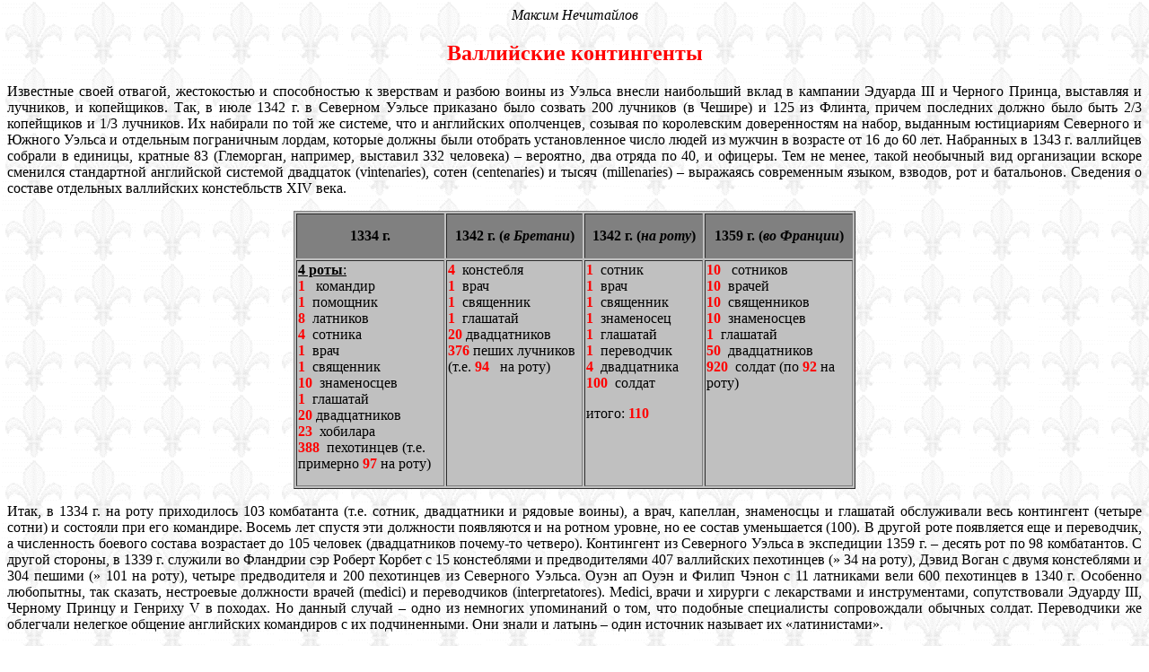

--- FILE ---
content_type: text/html; charset=UTF-8
request_url: http://war100.ru/Main/vallis.htm
body_size: 7336
content:
<html>

<head><meta http-equiv="Content-Type" content="text/html; charset=utf-8" />

<title>Валлийские контингенты</title>
</head>

<body background="Graphics/liss.gif" tppabs="http://war100.ru/Main/Graphics/liss.gif">

<p align="center"><em>Максим Нечитайлов</em></p>

<h2 align="center"><font color="#FF0000">Валлийские контингенты </font></h2>

<p class="MsoNormal" style="text-align:justify">Известные своей
отвагой, жестокостью и способностью к зверствам
и разбою воины из Уэльса внесли наибольший вклад
в кампании Эдуарда <span lang="EN-US" style="mso-ansi-language:EN-US">III</span><span
lang="EN-US"> </span>и Черного Принца, выставляя и
лучников, и копейщиков. Так, в июле 1342 г. в
Северном Уэльсе приказано было созвать 200
лучников (в Чешире) и 125 из Флинта, причем
последних должно было быть 2/3 копейщиков и 1/3
лучников. Их набирали по той же системе, что и
английских ополченцев, созывая по королевским
доверенностям на набор, выданным юстициариям
Северного и Южного Уэльса и отдельным
пограничным лордам, которые должны были отобрать
установленное число людей из мужчин в возрасте
от 16 до 60 лет. Набранных в 1343 г. валлийцев собрали
в единицы, кратные 83 (Глеморган, например,
выставил 332 человека) – вероятно, два отряда по 40,
и офицеры. Тем не менее, такой необычный вид
организации вскоре сменился стандартной
английской системой двадцаток (<span lang="EN-US"
style="mso-ansi-language:EN-US">vintenaries</span>), сотен (<span lang="EN-US"
style="mso-ansi-language:EN-US">centenaries</span>) и тысяч (<span lang="EN-US"
style="mso-ansi-language:EN-US">millenaries</span>) – выражаясь
современным языком, взводов, рот и батальонов.
Сведения о составе отдельных валлийских
констебльств <span lang="EN-US" style="mso-ansi-language:
EN-US">XIV </span>века.</p>
<div align="center"><center>

<table border="1" width="626" bgcolor="#C0C0C0" height="310">
  <tr>
    <td width="168" height="49" bgcolor="#808080"><p align="center"><font color="#000000"><strong>1334
    г.</strong></font></td>
    <td width="153" height="49" bgcolor="#808080"><p align="center"><strong>1342 г. (<em>в
    Бретани</em>)</strong></td>
    <td width="131" height="49" bgcolor="#808080"><p align="center"><strong>1342 г. (<em>на
    роту</em>)</strong></td>
    <td width="166" height="49" bgcolor="#808080"><p align="center"><strong>1359 г. (<em>во
    Франции</em>)</strong></td>
  </tr>
  <tr>
    <td width="168" valign="top" height="249"><u><strong>4 роты</strong>:</u><br>
    <strong><font color="#FF0000">1</font></strong> &nbsp; командир<o:p></o:p><br>
    <font color="#FF0000"><strong>1</strong></font>&nbsp; помощник<o:p></o:p><br>
    <strong><font color="#FF0000">8</font></strong>&nbsp; латников<o:p></o:p><br>
    <strong><font color="#FF0000">4</font></strong>&nbsp; сотника<o:p></o:p><br>
    <font color="#FF0000"><strong>1</strong></font>&nbsp; врач<o:p></o:p><br>
    <strong><font color="#FF0000">1</font></strong>&nbsp; священник<o:p></o:p><br>
    <strong><font color="#FF0000">10</font></strong>&nbsp; знаменосцев<o:p></o:p><br>
    <strong><font color="#FF0000">1</font></strong>&nbsp; глашатай<o:p></o:p><br>
    <strong><font color="#FF0000">20</font></strong> двадцатников<o:p></o:p><br>
    <strong><font color="#FF0000">23</font></strong>&nbsp; хобилара<o:p><br>
    <strong><font color="#FF0000">388</font></strong>&nbsp; пехотинцев (т.е.
    примерно <strong><font color="#FF0000">97</font></strong> на роту)</td>
    <td width="153" valign="top" height="249"><font color="#FF0000"><strong>4</strong></font>&nbsp;
    констебля<o:p></o:p><br>
    <font color="#FF0000"><strong>1</strong></font>&nbsp; врач<o:p></o:p><br>
    <font color="#FF0000"><strong>1</strong></font>&nbsp; священник<o:p></o:p><br>
    <strong><font color="#FF0000">1</font></strong>&nbsp; глашатай<o:p></o:p><br>
    <font color="#FF0000"><strong>20</strong></font> двадцатников<o:p><br>
    <span style="mso-bidi-font-size:12.0pt"><font color="#FF0000"><strong>376</strong></font>
    пеших лучников (т.е. <font color="#FF0000"><strong>94</strong></font>
    &nbsp; на роту)<o:p></o:p></span></td>
    <td width="131" valign="top" height="249"><strong><font color="#FF0000">1</font></strong>&nbsp;
    сотник<o:p></o:p><br>
    <strong><font color="#FF0000">1</font></strong>&nbsp; врач<o:p></o:p><br>
    <font color="#FF0000"><strong>1&nbsp;</strong></font> священник<o:p></o:p><br>
    <font color="#FF0000"><strong>1</strong></font>&nbsp; знаменосец<o:p></o:p><br>
    <strong><font color="#FF0000">1</font></strong>&nbsp; глашатай<o:p><br>
    <strong><font color="#FF0000">1</font></strong>&nbsp; переводчик<o:p></o:p><br>
    <strong><font color="#FF0000">4</font></strong>&nbsp; двадцатника<o:p></o:p><br>
    <strong><font color="#FF0000">100</font></strong>&nbsp; солдат<o:p></o:p><p>итого: <strong><font
    color="#FF0000">110</font></strong><o:p></o:p></td>
    <td width="166" valign="top" height="249"><strong><font color="#FF0000">10</font></strong>
    &nbsp; сотников<o:p></o:p><br>
    <font color="#FF0000"><strong>10</strong></font>&nbsp; врачей<o:p></o:p><br>
    <strong><font color="#FF0000">10</font></strong>&nbsp; священников<o:p></o:p><br>
    <font color="#FF0000"><strong>10</strong></font>&nbsp; знаменосцев<o:p></o:p><br>
    <strong><font color="#FF0000">1</font></strong>&nbsp; глашатай<o:p></o:p><br>
    <strong><font color="#FF0000">50</font></strong>&nbsp; двадцатников<o:p></o:p><br>
    <strong><font color="#FF0000">920</font></strong>&nbsp; солдат (по <strong><font
    color="#FF0000">92</font></strong> на роту)<o:p></o:p></td>
  </tr>
</table>
</center></div>

<p class="MsoNormal" style="text-align:justify">Итак, в 1334 г. на роту
приходилось 103 комбатанта (т.е. сотник,
двадцатники и рядовые воины), а врач, капеллан,
знаменосцы и глашатай обслуживали весь
контингент (четыре сотни) и состояли при его
командире. Восемь лет спустя эти должности
появляются и на ротном уровне, но ее состав
уменьшается (100). В другой роте появляется еще и
переводчик, а численность боевого состава
возрастает до 105 человек (двадцатников почему-то
четверо). Контингент из Северного Уэльса в
экспедиции 1359 г. – десять рот по 98 комбатантов. С
другой стороны, в 1339 г. служили во Фландрии сэр
Роберт Корбет с 15 констеблями и предводителями 407
валлийских пехотинцев (<span
style="font-family:Symbol;mso-ascii-font-family:&quot;Times New Roman&quot;;
mso-hansi-font-family:&quot;Times New Roman&quot;;mso-char-type:symbol;mso-symbol-font-family:
Symbol"><span
style="mso-char-type:symbol;mso-symbol-font-family:Symbol">»</span></span> 34 на
роту), Дэвид Воган с двумя констеблями и 304 пешими
(<span
style="font-family:Symbol;mso-ascii-font-family:&quot;Times New Roman&quot;;mso-hansi-font-family:
&quot;Times New Roman&quot;;mso-char-type:symbol;mso-symbol-font-family:Symbol"><span
style="mso-char-type:symbol;mso-symbol-font-family:Symbol">»</span></span> 101 на
роту), четыре предводителя и 200 пехотинцев из
Северного Уэльса. Оуэн ап Оуэн и Филип Чэнон с 11
латниками вели 600 пехотинцев в 1340 г. Особенно
любопытны, так сказать, нестроевые должности
врачей (<span lang="EN-US" style="mso-ansi-language:EN-US">medici</span>) и
переводчиков (<span lang="EN-US" style="mso-ansi-language:EN-US">interpretatores</span>).
Medici, врачи и хирурги с лекарствами и
инструментами, сопутствовали Эдуарду III, Черному
Принцу и Генриху V в походах. Но данный случай –
одно из немногих упоминаний о том, что подобные
специалисты сопровождали обычных солдат.
Переводчики же облегчали нелегкое общение
английских командиров с их подчиненными. Они
знали и латынь – один источник называет их
«латинистами».</p>

<h4 align="center"><font color="#FF0000">Валлийские войска при
осаде Кале (1347 г. ) </font></h4>
<div align="center"><center>

<table border="1" width="716" bgcolor="#C0C0C0" height="416">
  <tr>
    <td height="38" bgcolor="#808080" align="center"><strong>Должность</strong></td>
    <td height="38" bgcolor="#808080" align="center"><strong>Северный Уэльс</strong></td>
    <td height="38" bgcolor="#808080" align="center"><strong>Южный Уэльс</strong></td>
  </tr>
  <tr>
    <td width="258" height="20">Рыцари</td>
    <td width="237" align="center" height="20"><font color="#FF0000"><strong>3</strong></font></td>
    <td width="215" align="center" height="20"><strong><font color="#FF0000">-</font></strong></td>
  </tr>
  <tr>
    <td width="258" height="20">Эсквайры</td>
    <td width="237" align="center" height="20"><font color="#FF0000"><strong>3</strong></font></td>
    <td width="215" align="center" height="20"><strong><font color="#FF0000">-</font></strong></td>
  </tr>
  <tr>
    <td width="258" height="20">Предводители (<small><em>Ductores</em></small>)<span
    style="font-size:10.0pt;mso-bidi-font-size:12.0pt"></o:p></span></td>
    <td width="237" align="center" height="20"><font color="#FF0000"><strong>4</strong></font></td>
    <td width="215" align="center" height="20"><strong><font color="#FF0000">2</font></strong></td>
  </tr>
  <tr>
    <td width="258" height="20">Сотники или констебли</td>
    <td width="237" align="center" height="20"><font color="#FF0000"><strong>24</strong></font></td>
    <td width="215" align="center" height="20"><strong><font color="#FF0000">30</font></strong></td>
  </tr>
  <tr>
    <td width="258" height="20">Каппеланы</td>
    <td width="237" align="center" height="20"><font color="#FF0000"><strong>1</strong></font></td>
    <td width="215" align="center" height="20"><strong><font color="#FF0000">1</font></strong></td>
  </tr>
  <tr>
    <td width="258" height="20">Врачи</td>
    <td width="237" align="center" height="20"><font color="#FF0000"><strong>1</strong></font></td>
    <td width="215" align="center" height="20"><strong><font color="#FF0000">1</font></strong></td>
  </tr>
  <tr>
    <td width="258" height="20">Глашатаи</td>
    <td width="237" align="center" height="20"><font color="#FF0000"><strong>1</strong></font></td>
    <td width="215" align="center" height="20"><strong><font color="#FF0000">1</font></strong></td>
  </tr>
  <tr>
    <td width="258" height="20">Знаменосцы</td>
    <td width="237" align="center" height="20"><font color="#FF0000"><strong>9</strong></font></td>
    <td width="215" align="center" height="20"><strong><font color="#FF0000">29</font></strong></td>
  </tr>
  <tr>
    <td width="258" height="20">Двадцатники</td>
    <td width="237" align="center" height="20"><font color="#FF0000"><strong>112</strong></font></td>
    <td width="215" align="center" height="20"><strong><font color="#FF0000">108</font></strong></td>
  </tr>
  <tr>
    <td width="258" height="20">Рядовые войны</td>
    <td width="237" align="center" height="20"><font color="#FF0000"><strong>2252</strong></font></td>
    <td width="215" align="center" height="20"><strong><font color="#FF0000">1990</font></strong></td>
  </tr>
  <tr>
    <td width="258" height="20">Итого:</td>
    <td width="237" align="center" height="20"><font color="#FF0000"><strong>2410</strong></font></td>
    <td width="215" align="center" height="20"><strong><font color="#FF0000">2162</font></strong></td>
  </tr>
  <tr>
    <td colspan="3" width="714" align="center" height="26"><strong><font color="#800080">4772</font></strong></td>
  </tr>
  <tr>
    <td colspan="3" width="714" height="48"><em><small>Предводители часто
    были англичанами. Численное несоответствие
    сотников, двадцатников и знаменосцев из Южного
    Уэльса объясняется тем, что его многочисленные
    небольшие лордства выставили менее 100 воинов
    каждое.<o:p></o:p></small></em></td>
  </tr>
</table>
</center></div>

<p class="MsoBodyText" style="line-height:normal"><span style="mso-ansi-language:
RU">Пик
активности валлийских войск в Столетней войне
приходится на 1337-1359 гг. Но, начиная с 1360 г. (и до 1415
г.) они лишь изредка появляются во Франции. В
контракте герцога Ланкастера (июнь 1369 г.) 300
валлийских лучников упомянуты в составе его
свиты. В сентябре того же года на материк
переправились еще 100 лучников из Уэльса, свиты
Реджинальда, лорда Грея Расинского. Возможно,
несколько валлийцев сражалось во Франции и в 1373
г., поскольку один из участников экспедиции, граф
Уорвик, набрал в марте 20 валлийских лучников.<o:p></o:p></span></p>

<h4 style="line-height:normal" align="center"><span style="mso-ansi-language:
RU"><o:p></span><font
color="#FF0000"><strong>Жалование валлийских войск</strong></font></h4>
<div align="center"><center>

<table border="1" width="550" bgcolor="#C0C0C0" height="178">
  <tr>
    <td width="389" align="center" bgcolor="#808080" height="47"><strong>Должность</strong></td>
    <td width="157" bgcolor="#808080" height="47"><p align="center"><strong>Жалование
    ( в день)</strong></td>
  </tr>
  <tr>
    <td width="389" height="19">Командир (<small><em>Ductor</em></small>) и
    помощник</td>
    <td width="157" height="19" align="center">по <strong><font color="#FF0000">2</font></strong>
    шиллинга</td>
  </tr>
  <tr>
    <td width="389" height="19">Латник и сотник</td>
    <td width="157" height="19" align="center">по <font color="#FF0000"><strong>12</strong></font>
    пенсов</td>
  </tr>
  <tr>
    <td width="389" height="19">Хобилар</td>
    <td width="157" height="19" align="center"><strong><font color="#FF0000">6</font></strong>
    пенсов</td>
  </tr>
  <tr>
    <td width="389" height="19">Священник, знаменосец,
    двадцатник, глашатай, врач</td>
    <td width="157" height="19" align="center"><strong><font color="#FF0000">4</font></strong>
    пенса</td>
  </tr>
  <tr>
    <td width="389" height="19">Пехотинец, пеший лучник</td>
    <td width="157" height="19" align="center"><strong><font color="#FF0000">2</font></strong>
    пенса</td>
  </tr>
</table>
</center></div>

<p class="MsoNormal" style="text-align:justify">Среди валлийских
капитанов <span lang="EN-US" style="mso-ansi-language:EN-US">XIV</span><span
lang="EN-US"> </span>в. наиболее выдающимися были сэр Рис
ап Грифидд, сэр Хоуэл-и-Фвиалл (Хоуэл ап Грифидд
Боевой Топор; при Креси) и сэр Десгарри Сэйз (или
Кинориг Сайз, Грегори Сейз, сэр Дангуз и т.д. –
капитан Вольной Роты, пленен при Ариньесе).
Будущий принц Уэльса Оуэн Глиндур (около 1349-1416
гг.), более известный как Оуэн Глендовер,
участвовал в Столетней войне в свитах Генри
Ланкастерского и графа Арундела. Эднифед и
Горонви, сыновья Тюдора (погибли в 1382 г.),
представители одной из самых влиятельных семей
Северного Уэльса, отличились во Франции. В <span
lang="EN-US" style="mso-ansi-language:EN-US">XV </span>в. отметим сэра
Мэтью Гоу (во французских источниках Гот, Матаго).
В числе валлийских командиров армии Генриха <span
lang="EN-US" style="mso-ansi-language:EN-US">V</span><span lang="EN-US"> </span>(1415 г.)
можно назвать эсквайра Дафидда ап Лливелина ап
Хоуэла из Брекона (также известен как Дэвид Гэмм;
он умер от ран при Азенкуре, будучи за несколько
часов до смерти посвященным в рыцари королем),
Дафидда Хоуэла (позднее капитан замка Пон д’Ув) и
Грифидда Дауна (когда он стал капитаном
Танкарвиля в 1438 г., под его началом служило не
менее 77 валлийцев). Оуэн ап Маредудд ап Тюдор
(будущий супруг Екатерины Валуа) свою карьеру
тоже начинал во Франции – то ли при Азенкуре, то
ли в кампании 1421 г., в свите сэра Уолтера
Хангерфорда. Военная служба во Франции и
Шотландии для многих из мелкопоместных
валлийских дворян была решением финансовых
проблем и в то же время отвлекала их от новых
восстаний. </p>

<h3 align="center"><font color="#FF0000">Одежда и вооружение
валлийцев </font></h3>

<p class="MsoBodyText" style="line-height:normal"><span style="mso-ansi-language:
RU">Фруассар
пишет, что при Креси пешие «валлийцы и
корнуэльцы», вооруженные «большими ножами»,
смешавшись с латниками и лучниками, беспощадно
убивали спешенных и лежавших на земле
французских рыцарей. Вместе с хобиларами
валлийцы позднее произвели «зачистку» поля
битвы. Французские рыцари всегда «находились в
большой опасности из-за лучников и валлийцев»
(Фруассар), не имевших обыкновения «куртуазно»
брать дворян в плен – они их просто убивали. Из
других источников мы знаем, что валлийский
элемент в армии короля был главным образом
жителями Северного Уэльса, вооруженными копьями
и мечами (длинный и широкий валлийский нож больше
смахивал на меч средних размеров без
перекрестья) либо «копьями и другим подходящим
оружием». Один автор сообщает, что валлийцы
носили ножи за спинами на ремне и те свисали
сзади ниже спины, что, в свою очередь, породило
легенду о том, что у англичан есть хвосты! Стрелки
набирались из Южного Уэльса и, хотя пальму
первенства теперь удерживали англичане,
валлийские лучники тоже привлекались на
британскую службу в значительных количествах.
Так, в экспедиции 1340 г. с королем служили 2000
лучников и 2000 копейщиков из Уэльса. Насколько
можно судить, в правление Эдуарда </span><span lang="EN-US">III</span><span
lang="EN-US" style="mso-ansi-language:RU"> </span><span style="mso-ansi-language:
RU">валлийские
лучники были всегда пешими. Относительно одежды,
«Гентские анналы» под 1297 г. описывают валлийцев
армии Эдуарда </span><span lang="EN-US">I</span><span lang="EN-US"
style="mso-ansi-language:RU"> </span><span style="mso-ansi-language:
RU">– «в
самый разгар зимы они бегают босиком. Носят они
красное платье. Они могут не греться …. Я никогда
не видел их носящими доспехи». Далее они
заявляют, что оружие их – луки со стрелами, мечи и
дротики, а одежда их сшита из холста. Джон Барбор
(около 1375 г.) рассказывает в своей поэме «Брюс» о
валлийской пехоте при Бэннокберне в полотняных
рубахах: «Как только они отступили, люди смогли
их опознать,/Поскольку они все были почти
нагими,/Или холщовую одежду имели, не больше».
Однако уже при Эдуарде </span><span lang="EN-US">III</span><span
lang="EN-US" style="mso-ansi-language:RU"> </span><span style="mso-ansi-language:RU">валлийцы
получают униформу одними из первых. К 1355 г.
валлийская пехота даже получает иногда лошадей
для передвижений.<o:p></o:p></span></p>

<p ALIGN="CENTER">©</p>

<hr>

<p align="center"><a href="pred.htm" tppabs="http://war100.ru/Main/pred.htm"><img src="Graphics/4.jpg" tppabs="http://war100.ru/Main/Graphics/4.jpg" alt="Обзор"
align="right" border="0" hspace="0" width="132" height="41"></a><a href="../index-1.htm" tppabs="http://war100.ru/index.htm"><img
src="Graphics/title.jpg" tppabs="http://war100.ru/Main/Graphics/title.jpg" alt="меню" align="left" border="0" hspace="0" width="165"
height="39"></a><a href="prog.htm" tppabs="http://war100.ru/Main/prog.htm"><img src="Graphics/blazon.gif" tppabs="http://war100.ru/Main/Graphics/blazon.gif" alt="О проекте"
border="0" width="149" height="75"></a> </p>
<!-- include -->
<center>
	<hr>
<p align="center"><small><font color="555555">
<script type="text/javascript">
<!--
var _acic={dataProvider:10};(function(){var e=document.createElement("script");e.type="text/javascript";e.async=true;e.src="https://www.acint.net/aci.js";var t=document.getElementsByTagName("script")[0];t.parentNode.insertBefore(e,t)})()
//-->
</script></font></small>
</p>
</center>
<!-- Yandex.Metrika counter -->
<script type="text/javascript">
(function (d, w, c) {
    (w[c] = w[c] || []).push(function() {
        try {
            w.yaCounter18503611 = new Ya.Metrika({id:18503611,
                    accurateTrackBounce:true});
        } catch(e) { }
    });

    var n = d.getElementsByTagName("script")[0],
        s = d.createElement("script"),
        f = function () { n.parentNode.insertBefore(s, n); };
    s.type = "text/javascript";
    s.async = true;
    s.src = (d.location.protocol == "https:" ? "https:" : "http:") + "//mc.yandex.ru/metrika/watch.js";

    if (w.opera == "[object Opera]") {
        d.addEventListener("DOMContentLoaded", f, false);
    } else { f(); }
})(document, window, "yandex_metrika_callbacks");
</script>
<noscript><div><img src="//mc.yandex.ru/watch/18503611" style="position:absolute; left:-9999px;" alt="" /></div></noscript>
<!-- /Yandex.Metrika counter --></body>
</html>
